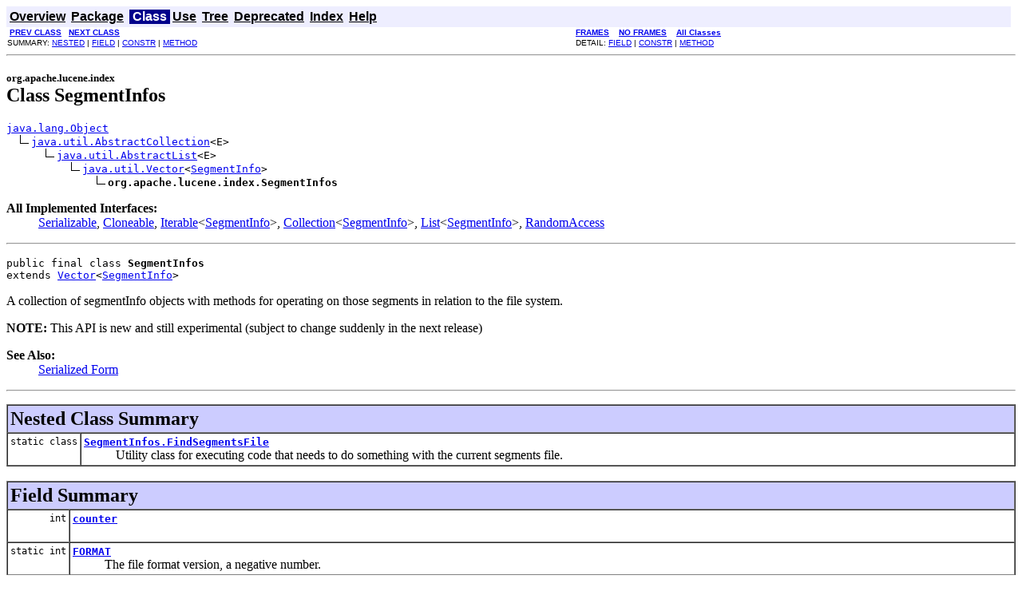

--- FILE ---
content_type: text/html
request_url: https://lucene.apache.org/core/3_0_3/api/core/org/apache/lucene/index/SegmentInfos.html
body_size: 7259
content:
<!DOCTYPE HTML PUBLIC "-//W3C//DTD HTML 4.01 Transitional//EN" "http://www.w3.org/TR/html4/loose.dtd">
<!--NewPage-->
<HTML>
<HEAD>
<!-- Generated by javadoc (build 1.5.0_22) on Sun Nov 28 19:10:40 MET 2010 -->
<META http-equiv="Content-Type" content="text/html; charset=utf-8">
<TITLE>
SegmentInfos (Lucene 3.0.3 API)
</TITLE>

<META NAME="keywords" CONTENT="org.apache.lucene.index.SegmentInfos class">

<LINK REL ="stylesheet" TYPE="text/css" HREF="../../../../stylesheet.css" TITLE="Style">

<SCRIPT type="text/javascript">
function windowTitle()
{
    parent.document.title="SegmentInfos (Lucene 3.0.3 API)";
}
</SCRIPT>
<NOSCRIPT>
</NOSCRIPT>

</HEAD>

<BODY BGCOLOR="white" onload="windowTitle();">


<!-- ========= START OF TOP NAVBAR ======= -->
<A NAME="navbar_top"><!-- --></A>
<A HREF="#skip-navbar_top" title="Skip navigation links"></A>
<TABLE BORDER="0" WIDTH="100%" CELLPADDING="1" CELLSPACING="0" SUMMARY="">
<TR>
<TD COLSPAN=2 BGCOLOR="#EEEEFF" CLASS="NavBarCell1">
<A NAME="navbar_top_firstrow"><!-- --></A>
<TABLE BORDER="0" CELLPADDING="0" CELLSPACING="3" SUMMARY="">
  <TR ALIGN="center" VALIGN="top">
  <TD BGCOLOR="#EEEEFF" CLASS="NavBarCell1">    <A HREF="../../../../overview-summary.html"><FONT CLASS="NavBarFont1"><B>Overview</B></FONT></A>&nbsp;</TD>
  <TD BGCOLOR="#EEEEFF" CLASS="NavBarCell1">    <A HREF="package-summary.html"><FONT CLASS="NavBarFont1"><B>Package</B></FONT></A>&nbsp;</TD>
  <TD BGCOLOR="#FFFFFF" CLASS="NavBarCell1Rev"> &nbsp;<FONT CLASS="NavBarFont1Rev"><B>Class</B></FONT>&nbsp;</TD>
  <TD BGCOLOR="#EEEEFF" CLASS="NavBarCell1">    <A HREF="class-use/SegmentInfos.html"><FONT CLASS="NavBarFont1"><B>Use</B></FONT></A>&nbsp;</TD>
  <TD BGCOLOR="#EEEEFF" CLASS="NavBarCell1">    <A HREF="package-tree.html"><FONT CLASS="NavBarFont1"><B>Tree</B></FONT></A>&nbsp;</TD>
  <TD BGCOLOR="#EEEEFF" CLASS="NavBarCell1">    <A HREF="../../../../deprecated-list.html"><FONT CLASS="NavBarFont1"><B>Deprecated</B></FONT></A>&nbsp;</TD>
  <TD BGCOLOR="#EEEEFF" CLASS="NavBarCell1">    <A HREF="../../../../index-all.html"><FONT CLASS="NavBarFont1"><B>Index</B></FONT></A>&nbsp;</TD>
  <TD BGCOLOR="#EEEEFF" CLASS="NavBarCell1">    <A HREF="../../../../help-doc.html"><FONT CLASS="NavBarFont1"><B>Help</B></FONT></A>&nbsp;</TD>
  </TR>
</TABLE>
</TD>
<TD ALIGN="right" VALIGN="top" ROWSPAN=3><EM>
</EM>
</TD>
</TR>

<TR>
<TD BGCOLOR="white" CLASS="NavBarCell2"><FONT SIZE="-2">
&nbsp;<A HREF="../../../../org/apache/lucene/index/SegmentInfo.html" title="class in org.apache.lucene.index"><B>PREV CLASS</B></A>&nbsp;
&nbsp;<A HREF="../../../../org/apache/lucene/index/SegmentInfos.FindSegmentsFile.html" title="class in org.apache.lucene.index"><B>NEXT CLASS</B></A></FONT></TD>
<TD BGCOLOR="white" CLASS="NavBarCell2"><FONT SIZE="-2">
  <A HREF="../../../../index.html?org/apache/lucene/index/SegmentInfos.html" target="_top"><B>FRAMES</B></A>  &nbsp;
&nbsp;<A HREF="SegmentInfos.html" target="_top"><B>NO FRAMES</B></A>  &nbsp;
&nbsp;<SCRIPT type="text/javascript">
  <!--
  if(window==top) {
    document.writeln('<A HREF="../../../../allclasses-noframe.html"><B>All Classes</B></A>');
  }
  //-->
</SCRIPT>
<NOSCRIPT>
  <A HREF="../../../../allclasses-noframe.html"><B>All Classes</B></A>
</NOSCRIPT>


</FONT></TD>
</TR>
<TR>
<TD VALIGN="top" CLASS="NavBarCell3"><FONT SIZE="-2">
  SUMMARY:&nbsp;<A HREF="#nested_class_summary">NESTED</A>&nbsp;|&nbsp;<A HREF="#field_summary">FIELD</A>&nbsp;|&nbsp;<A HREF="#constructor_summary">CONSTR</A>&nbsp;|&nbsp;<A HREF="#method_summary">METHOD</A></FONT></TD>
<TD VALIGN="top" CLASS="NavBarCell3"><FONT SIZE="-2">
DETAIL:&nbsp;<A HREF="#field_detail">FIELD</A>&nbsp;|&nbsp;<A HREF="#constructor_detail">CONSTR</A>&nbsp;|&nbsp;<A HREF="#method_detail">METHOD</A></FONT></TD>
</TR>
</TABLE>
<A NAME="skip-navbar_top"></A>
<!-- ========= END OF TOP NAVBAR ========= -->

<HR>
<!-- ======== START OF CLASS DATA ======== -->
<H2>
<FONT SIZE="-1">
org.apache.lucene.index</FONT>
<BR>
Class SegmentInfos</H2>
<PRE>
<A HREF="http://java.sun.com/j2se/1.5/docs/api/java/lang/Object.html" title="class or interface in java.lang">java.lang.Object</A>
  <IMG SRC="../../../../resources/inherit.gif" ALT="extended by "><A HREF="http://java.sun.com/j2se/1.5/docs/api/java/util/AbstractCollection.html" title="class or interface in java.util">java.util.AbstractCollection</A>&lt;E&gt;
      <IMG SRC="../../../../resources/inherit.gif" ALT="extended by "><A HREF="http://java.sun.com/j2se/1.5/docs/api/java/util/AbstractList.html" title="class or interface in java.util">java.util.AbstractList</A>&lt;E&gt;
          <IMG SRC="../../../../resources/inherit.gif" ALT="extended by "><A HREF="http://java.sun.com/j2se/1.5/docs/api/java/util/Vector.html" title="class or interface in java.util">java.util.Vector</A>&lt;<A HREF="../../../../org/apache/lucene/index/SegmentInfo.html" title="class in org.apache.lucene.index">SegmentInfo</A>&gt;
              <IMG SRC="../../../../resources/inherit.gif" ALT="extended by "><B>org.apache.lucene.index.SegmentInfos</B>
</PRE>
<DL>
<DT><B>All Implemented Interfaces:</B> <DD><A HREF="http://java.sun.com/j2se/1.5/docs/api/java/io/Serializable.html" title="class or interface in java.io">Serializable</A>, <A HREF="http://java.sun.com/j2se/1.5/docs/api/java/lang/Cloneable.html" title="class or interface in java.lang">Cloneable</A>, <A HREF="http://java.sun.com/j2se/1.5/docs/api/java/lang/Iterable.html" title="class or interface in java.lang">Iterable</A>&lt;<A HREF="../../../../org/apache/lucene/index/SegmentInfo.html" title="class in org.apache.lucene.index">SegmentInfo</A>&gt;, <A HREF="http://java.sun.com/j2se/1.5/docs/api/java/util/Collection.html" title="class or interface in java.util">Collection</A>&lt;<A HREF="../../../../org/apache/lucene/index/SegmentInfo.html" title="class in org.apache.lucene.index">SegmentInfo</A>&gt;, <A HREF="http://java.sun.com/j2se/1.5/docs/api/java/util/List.html" title="class or interface in java.util">List</A>&lt;<A HREF="../../../../org/apache/lucene/index/SegmentInfo.html" title="class in org.apache.lucene.index">SegmentInfo</A>&gt;, <A HREF="http://java.sun.com/j2se/1.5/docs/api/java/util/RandomAccess.html" title="class or interface in java.util">RandomAccess</A></DD>
</DL>
<HR>
<DL>
<DT><PRE>public final class <B>SegmentInfos</B><DT>extends <A HREF="http://java.sun.com/j2se/1.5/docs/api/java/util/Vector.html" title="class or interface in java.util">Vector</A>&lt;<A HREF="../../../../org/apache/lucene/index/SegmentInfo.html" title="class in org.apache.lucene.index">SegmentInfo</A>&gt;</DL>
</PRE>

<P>
A collection of segmentInfo objects with methods for operating on
 those segments in relation to the file system.
 
 <p><b>NOTE:</b> This API is new and still experimental
 (subject to change suddenly in the next release)</p>
<P>

<P>
<DL>
<DT><B>See Also:</B><DD><A HREF="../../../../serialized-form.html#org.apache.lucene.index.SegmentInfos">Serialized Form</A></DL>
<HR>

<P>
<!-- ======== NESTED CLASS SUMMARY ======== -->

<A NAME="nested_class_summary"><!-- --></A>
<TABLE BORDER="1" WIDTH="100%" CELLPADDING="3" CELLSPACING="0" SUMMARY="">
<TR BGCOLOR="#CCCCFF" CLASS="TableHeadingColor">
<TH ALIGN="left" COLSPAN="2"><FONT SIZE="+2">
<B>Nested Class Summary</B></FONT></TH>
</TR>
<TR BGCOLOR="white" CLASS="TableRowColor">
<TD ALIGN="right" VALIGN="top" WIDTH="1%"><FONT SIZE="-1">
<CODE>static&nbsp;class</CODE></FONT></TD>
<TD><CODE><B><A HREF="../../../../org/apache/lucene/index/SegmentInfos.FindSegmentsFile.html" title="class in org.apache.lucene.index">SegmentInfos.FindSegmentsFile</A></B></CODE>

<BR>
&nbsp;&nbsp;&nbsp;&nbsp;&nbsp;&nbsp;&nbsp;&nbsp;&nbsp;&nbsp;Utility class for executing code that needs to do
 something with the current segments file.</TD>
</TR>
</TABLE>
&nbsp;<!-- =========== FIELD SUMMARY =========== -->

<A NAME="field_summary"><!-- --></A>
<TABLE BORDER="1" WIDTH="100%" CELLPADDING="3" CELLSPACING="0" SUMMARY="">
<TR BGCOLOR="#CCCCFF" CLASS="TableHeadingColor">
<TH ALIGN="left" COLSPAN="2"><FONT SIZE="+2">
<B>Field Summary</B></FONT></TH>
</TR>
<TR BGCOLOR="white" CLASS="TableRowColor">
<TD ALIGN="right" VALIGN="top" WIDTH="1%"><FONT SIZE="-1">
<CODE>&nbsp;int</CODE></FONT></TD>
<TD><CODE><B><A HREF="../../../../org/apache/lucene/index/SegmentInfos.html#counter">counter</A></B></CODE>

<BR>
&nbsp;&nbsp;&nbsp;&nbsp;&nbsp;&nbsp;&nbsp;&nbsp;&nbsp;&nbsp;&nbsp;</TD>
</TR>
<TR BGCOLOR="white" CLASS="TableRowColor">
<TD ALIGN="right" VALIGN="top" WIDTH="1%"><FONT SIZE="-1">
<CODE>static&nbsp;int</CODE></FONT></TD>
<TD><CODE><B><A HREF="../../../../org/apache/lucene/index/SegmentInfos.html#FORMAT">FORMAT</A></B></CODE>

<BR>
&nbsp;&nbsp;&nbsp;&nbsp;&nbsp;&nbsp;&nbsp;&nbsp;&nbsp;&nbsp;The file format version, a negative number.</TD>
</TR>
<TR BGCOLOR="white" CLASS="TableRowColor">
<TD ALIGN="right" VALIGN="top" WIDTH="1%"><FONT SIZE="-1">
<CODE>static&nbsp;int</CODE></FONT></TD>
<TD><CODE><B><A HREF="../../../../org/apache/lucene/index/SegmentInfos.html#FORMAT_CHECKSUM">FORMAT_CHECKSUM</A></B></CODE>

<BR>
&nbsp;&nbsp;&nbsp;&nbsp;&nbsp;&nbsp;&nbsp;&nbsp;&nbsp;&nbsp;This format adds a checksum at the end of the file to
  ensure all bytes were successfully written.</TD>
</TR>
<TR BGCOLOR="white" CLASS="TableRowColor">
<TD ALIGN="right" VALIGN="top" WIDTH="1%"><FONT SIZE="-1">
<CODE>static&nbsp;int</CODE></FONT></TD>
<TD><CODE><B><A HREF="../../../../org/apache/lucene/index/SegmentInfos.html#FORMAT_DEL_COUNT">FORMAT_DEL_COUNT</A></B></CODE>

<BR>
&nbsp;&nbsp;&nbsp;&nbsp;&nbsp;&nbsp;&nbsp;&nbsp;&nbsp;&nbsp;This format adds the deletion count for each segment.</TD>
</TR>
<TR BGCOLOR="white" CLASS="TableRowColor">
<TD ALIGN="right" VALIGN="top" WIDTH="1%"><FONT SIZE="-1">
<CODE>static&nbsp;int</CODE></FONT></TD>
<TD><CODE><B><A HREF="../../../../org/apache/lucene/index/SegmentInfos.html#FORMAT_DIAGNOSTICS">FORMAT_DIAGNOSTICS</A></B></CODE>

<BR>
&nbsp;&nbsp;&nbsp;&nbsp;&nbsp;&nbsp;&nbsp;&nbsp;&nbsp;&nbsp;This format adds optional per-segment String
  diagnostics storage, and switches userData to Map</TD>
</TR>
<TR BGCOLOR="white" CLASS="TableRowColor">
<TD ALIGN="right" VALIGN="top" WIDTH="1%"><FONT SIZE="-1">
<CODE>static&nbsp;int</CODE></FONT></TD>
<TD><CODE><B><A HREF="../../../../org/apache/lucene/index/SegmentInfos.html#FORMAT_HAS_PROX">FORMAT_HAS_PROX</A></B></CODE>

<BR>
&nbsp;&nbsp;&nbsp;&nbsp;&nbsp;&nbsp;&nbsp;&nbsp;&nbsp;&nbsp;This format adds the boolean hasProx to record if any
  fields in the segment store prox information (ie, have
  omitTermFreqAndPositions==false)</TD>
</TR>
<TR BGCOLOR="white" CLASS="TableRowColor">
<TD ALIGN="right" VALIGN="top" WIDTH="1%"><FONT SIZE="-1">
<CODE>static&nbsp;int</CODE></FONT></TD>
<TD><CODE><B><A HREF="../../../../org/apache/lucene/index/SegmentInfos.html#FORMAT_LOCKLESS">FORMAT_LOCKLESS</A></B></CODE>

<BR>
&nbsp;&nbsp;&nbsp;&nbsp;&nbsp;&nbsp;&nbsp;&nbsp;&nbsp;&nbsp;This format adds details used for lockless commits.</TD>
</TR>
<TR BGCOLOR="white" CLASS="TableRowColor">
<TD ALIGN="right" VALIGN="top" WIDTH="1%"><FONT SIZE="-1">
<CODE>static&nbsp;int</CODE></FONT></TD>
<TD><CODE><B><A HREF="../../../../org/apache/lucene/index/SegmentInfos.html#FORMAT_SHARED_DOC_STORE">FORMAT_SHARED_DOC_STORE</A></B></CODE>

<BR>
&nbsp;&nbsp;&nbsp;&nbsp;&nbsp;&nbsp;&nbsp;&nbsp;&nbsp;&nbsp;This format allows multiple segments to share a single
 vectors and stored fields file.</TD>
</TR>
<TR BGCOLOR="white" CLASS="TableRowColor">
<TD ALIGN="right" VALIGN="top" WIDTH="1%"><FONT SIZE="-1">
<CODE>static&nbsp;int</CODE></FONT></TD>
<TD><CODE><B><A HREF="../../../../org/apache/lucene/index/SegmentInfos.html#FORMAT_SINGLE_NORM_FILE">FORMAT_SINGLE_NORM_FILE</A></B></CODE>

<BR>
&nbsp;&nbsp;&nbsp;&nbsp;&nbsp;&nbsp;&nbsp;&nbsp;&nbsp;&nbsp;This format adds a "hasSingleNormFile" flag into each segment info.</TD>
</TR>
<TR BGCOLOR="white" CLASS="TableRowColor">
<TD ALIGN="right" VALIGN="top" WIDTH="1%"><FONT SIZE="-1">
<CODE>static&nbsp;int</CODE></FONT></TD>
<TD><CODE><B><A HREF="../../../../org/apache/lucene/index/SegmentInfos.html#FORMAT_USER_DATA">FORMAT_USER_DATA</A></B></CODE>

<BR>
&nbsp;&nbsp;&nbsp;&nbsp;&nbsp;&nbsp;&nbsp;&nbsp;&nbsp;&nbsp;This format adds optional commit userData (String) storage.</TD>
</TR>
</TABLE>
&nbsp;<A NAME="fields_inherited_from_class_java.util.Vector"><!-- --></A>
<TABLE BORDER="1" WIDTH="100%" CELLPADDING="3" CELLSPACING="0" SUMMARY="">
<TR BGCOLOR="#EEEEFF" CLASS="TableSubHeadingColor">
<TH ALIGN="left"><B>Fields inherited from class java.util.<A HREF="http://java.sun.com/j2se/1.5/docs/api/java/util/Vector.html" title="class or interface in java.util">Vector</A></B></TH>
</TR>
<TR BGCOLOR="white" CLASS="TableRowColor">
<TD><CODE><A HREF="http://java.sun.com/j2se/1.5/docs/api/java/util/Vector.html#capacityIncrement" title="class or interface in java.util">capacityIncrement</A>, <A HREF="http://java.sun.com/j2se/1.5/docs/api/java/util/Vector.html#elementCount" title="class or interface in java.util">elementCount</A>, <A HREF="http://java.sun.com/j2se/1.5/docs/api/java/util/Vector.html#elementData" title="class or interface in java.util">elementData</A></CODE></TD>
</TR>
</TABLE>
&nbsp;<A NAME="fields_inherited_from_class_java.util.AbstractList"><!-- --></A>
<TABLE BORDER="1" WIDTH="100%" CELLPADDING="3" CELLSPACING="0" SUMMARY="">
<TR BGCOLOR="#EEEEFF" CLASS="TableSubHeadingColor">
<TH ALIGN="left"><B>Fields inherited from class java.util.<A HREF="http://java.sun.com/j2se/1.5/docs/api/java/util/AbstractList.html" title="class or interface in java.util">AbstractList</A></B></TH>
</TR>
<TR BGCOLOR="white" CLASS="TableRowColor">
<TD><CODE><A HREF="http://java.sun.com/j2se/1.5/docs/api/java/util/AbstractList.html#modCount" title="class or interface in java.util">modCount</A></CODE></TD>
</TR>
</TABLE>
&nbsp;
<!-- ======== CONSTRUCTOR SUMMARY ======== -->

<A NAME="constructor_summary"><!-- --></A>
<TABLE BORDER="1" WIDTH="100%" CELLPADDING="3" CELLSPACING="0" SUMMARY="">
<TR BGCOLOR="#CCCCFF" CLASS="TableHeadingColor">
<TH ALIGN="left" COLSPAN="2"><FONT SIZE="+2">
<B>Constructor Summary</B></FONT></TH>
</TR>
<TR BGCOLOR="white" CLASS="TableRowColor">
<TD><CODE><B><A HREF="../../../../org/apache/lucene/index/SegmentInfos.html#SegmentInfos()">SegmentInfos</A></B>()</CODE>

<BR>
&nbsp;&nbsp;&nbsp;&nbsp;&nbsp;&nbsp;&nbsp;&nbsp;&nbsp;&nbsp;&nbsp;</TD>
</TR>
</TABLE>
&nbsp;
<!-- ========== METHOD SUMMARY =========== -->

<A NAME="method_summary"><!-- --></A>
<TABLE BORDER="1" WIDTH="100%" CELLPADDING="3" CELLSPACING="0" SUMMARY="">
<TR BGCOLOR="#CCCCFF" CLASS="TableHeadingColor">
<TH ALIGN="left" COLSPAN="2"><FONT SIZE="+2">
<B>Method Summary</B></FONT></TH>
</TR>
<TR BGCOLOR="white" CLASS="TableRowColor">
<TD ALIGN="right" VALIGN="top" WIDTH="1%"><FONT SIZE="-1">
<CODE>&nbsp;<A HREF="http://java.sun.com/j2se/1.5/docs/api/java/lang/Object.html" title="class or interface in java.lang">Object</A></CODE></FONT></TD>
<TD><CODE><B><A HREF="../../../../org/apache/lucene/index/SegmentInfos.html#clone()">clone</A></B>()</CODE>

<BR>
&nbsp;&nbsp;&nbsp;&nbsp;&nbsp;&nbsp;&nbsp;&nbsp;&nbsp;&nbsp;Returns a copy of this instance, also copying each
 SegmentInfo.</TD>
</TR>
<TR BGCOLOR="white" CLASS="TableRowColor">
<TD ALIGN="right" VALIGN="top" WIDTH="1%"><FONT SIZE="-1">
<CODE>&nbsp;<A HREF="http://java.sun.com/j2se/1.5/docs/api/java/util/Collection.html" title="class or interface in java.util">Collection</A>&lt;<A HREF="http://java.sun.com/j2se/1.5/docs/api/java/lang/String.html" title="class or interface in java.lang">String</A>&gt;</CODE></FONT></TD>
<TD><CODE><B><A HREF="../../../../org/apache/lucene/index/SegmentInfos.html#files(org.apache.lucene.store.Directory, boolean)">files</A></B>(<A HREF="../../../../org/apache/lucene/store/Directory.html" title="class in org.apache.lucene.store">Directory</A>&nbsp;dir,
      boolean&nbsp;includeSegmentsFile)</CODE>

<BR>
&nbsp;&nbsp;&nbsp;&nbsp;&nbsp;&nbsp;&nbsp;&nbsp;&nbsp;&nbsp;Returns all file names referenced by SegmentInfo
  instances matching the provided Directory (ie files
  associated with any "external" segments are skipped).</TD>
</TR>
<TR BGCOLOR="white" CLASS="TableRowColor">
<TD ALIGN="right" VALIGN="top" WIDTH="1%"><FONT SIZE="-1">
<CODE>static&nbsp;long</CODE></FONT></TD>
<TD><CODE><B><A HREF="../../../../org/apache/lucene/index/SegmentInfos.html#generationFromSegmentsFileName(java.lang.String)">generationFromSegmentsFileName</A></B>(<A HREF="http://java.sun.com/j2se/1.5/docs/api/java/lang/String.html" title="class or interface in java.lang">String</A>&nbsp;fileName)</CODE>

<BR>
&nbsp;&nbsp;&nbsp;&nbsp;&nbsp;&nbsp;&nbsp;&nbsp;&nbsp;&nbsp;Parse the generation off the segments file name and
 return it.</TD>
</TR>
<TR BGCOLOR="white" CLASS="TableRowColor">
<TD ALIGN="right" VALIGN="top" WIDTH="1%"><FONT SIZE="-1">
<CODE>&nbsp;<A HREF="http://java.sun.com/j2se/1.5/docs/api/java/lang/String.html" title="class or interface in java.lang">String</A></CODE></FONT></TD>
<TD><CODE><B><A HREF="../../../../org/apache/lucene/index/SegmentInfos.html#getCurrentSegmentFileName()">getCurrentSegmentFileName</A></B>()</CODE>

<BR>
&nbsp;&nbsp;&nbsp;&nbsp;&nbsp;&nbsp;&nbsp;&nbsp;&nbsp;&nbsp;Get the segments_N filename in use by this segment infos.</TD>
</TR>
<TR BGCOLOR="white" CLASS="TableRowColor">
<TD ALIGN="right" VALIGN="top" WIDTH="1%"><FONT SIZE="-1">
<CODE>static&nbsp;<A HREF="http://java.sun.com/j2se/1.5/docs/api/java/lang/String.html" title="class or interface in java.lang">String</A></CODE></FONT></TD>
<TD><CODE><B><A HREF="../../../../org/apache/lucene/index/SegmentInfos.html#getCurrentSegmentFileName(org.apache.lucene.store.Directory)">getCurrentSegmentFileName</A></B>(<A HREF="../../../../org/apache/lucene/store/Directory.html" title="class in org.apache.lucene.store">Directory</A>&nbsp;directory)</CODE>

<BR>
&nbsp;&nbsp;&nbsp;&nbsp;&nbsp;&nbsp;&nbsp;&nbsp;&nbsp;&nbsp;Get the filename of the current segments_N file
 in the directory.</TD>
</TR>
<TR BGCOLOR="white" CLASS="TableRowColor">
<TD ALIGN="right" VALIGN="top" WIDTH="1%"><FONT SIZE="-1">
<CODE>static&nbsp;<A HREF="http://java.sun.com/j2se/1.5/docs/api/java/lang/String.html" title="class or interface in java.lang">String</A></CODE></FONT></TD>
<TD><CODE><B><A HREF="../../../../org/apache/lucene/index/SegmentInfos.html#getCurrentSegmentFileName(java.lang.String[])">getCurrentSegmentFileName</A></B>(<A HREF="http://java.sun.com/j2se/1.5/docs/api/java/lang/String.html" title="class or interface in java.lang">String</A>[]&nbsp;files)</CODE>

<BR>
&nbsp;&nbsp;&nbsp;&nbsp;&nbsp;&nbsp;&nbsp;&nbsp;&nbsp;&nbsp;Get the filename of the current segments_N file
 from a list of files.</TD>
</TR>
<TR BGCOLOR="white" CLASS="TableRowColor">
<TD ALIGN="right" VALIGN="top" WIDTH="1%"><FONT SIZE="-1">
<CODE>static&nbsp;long</CODE></FONT></TD>
<TD><CODE><B><A HREF="../../../../org/apache/lucene/index/SegmentInfos.html#getCurrentSegmentGeneration(org.apache.lucene.store.Directory)">getCurrentSegmentGeneration</A></B>(<A HREF="../../../../org/apache/lucene/store/Directory.html" title="class in org.apache.lucene.store">Directory</A>&nbsp;directory)</CODE>

<BR>
&nbsp;&nbsp;&nbsp;&nbsp;&nbsp;&nbsp;&nbsp;&nbsp;&nbsp;&nbsp;Get the generation (N) of the current segments_N file
 in the directory.</TD>
</TR>
<TR BGCOLOR="white" CLASS="TableRowColor">
<TD ALIGN="right" VALIGN="top" WIDTH="1%"><FONT SIZE="-1">
<CODE>static&nbsp;long</CODE></FONT></TD>
<TD><CODE><B><A HREF="../../../../org/apache/lucene/index/SegmentInfos.html#getCurrentSegmentGeneration(java.lang.String[])">getCurrentSegmentGeneration</A></B>(<A HREF="http://java.sun.com/j2se/1.5/docs/api/java/lang/String.html" title="class or interface in java.lang">String</A>[]&nbsp;files)</CODE>

<BR>
&nbsp;&nbsp;&nbsp;&nbsp;&nbsp;&nbsp;&nbsp;&nbsp;&nbsp;&nbsp;Get the generation (N) of the current segments_N file
 from a list of files.</TD>
</TR>
<TR BGCOLOR="white" CLASS="TableRowColor">
<TD ALIGN="right" VALIGN="top" WIDTH="1%"><FONT SIZE="-1">
<CODE>static&nbsp;int</CODE></FONT></TD>
<TD><CODE><B><A HREF="../../../../org/apache/lucene/index/SegmentInfos.html#getDefaultGenFileRetryCount()">getDefaultGenFileRetryCount</A></B>()</CODE>

<BR>
&nbsp;&nbsp;&nbsp;&nbsp;&nbsp;&nbsp;&nbsp;&nbsp;&nbsp;&nbsp;&nbsp;</TD>
</TR>
<TR BGCOLOR="white" CLASS="TableRowColor">
<TD ALIGN="right" VALIGN="top" WIDTH="1%"><FONT SIZE="-1">
<CODE>static&nbsp;int</CODE></FONT></TD>
<TD><CODE><B><A HREF="../../../../org/apache/lucene/index/SegmentInfos.html#getDefaultGenFileRetryPauseMsec()">getDefaultGenFileRetryPauseMsec</A></B>()</CODE>

<BR>
&nbsp;&nbsp;&nbsp;&nbsp;&nbsp;&nbsp;&nbsp;&nbsp;&nbsp;&nbsp;&nbsp;</TD>
</TR>
<TR BGCOLOR="white" CLASS="TableRowColor">
<TD ALIGN="right" VALIGN="top" WIDTH="1%"><FONT SIZE="-1">
<CODE>static&nbsp;int</CODE></FONT></TD>
<TD><CODE><B><A HREF="../../../../org/apache/lucene/index/SegmentInfos.html#getDefaultGenLookahedCount()">getDefaultGenLookahedCount</A></B>()</CODE>

<BR>
&nbsp;&nbsp;&nbsp;&nbsp;&nbsp;&nbsp;&nbsp;&nbsp;&nbsp;&nbsp;&nbsp;</TD>
</TR>
<TR BGCOLOR="white" CLASS="TableRowColor">
<TD ALIGN="right" VALIGN="top" WIDTH="1%"><FONT SIZE="-1">
<CODE>&nbsp;long</CODE></FONT></TD>
<TD><CODE><B><A HREF="../../../../org/apache/lucene/index/SegmentInfos.html#getGeneration()">getGeneration</A></B>()</CODE>

<BR>
&nbsp;&nbsp;&nbsp;&nbsp;&nbsp;&nbsp;&nbsp;&nbsp;&nbsp;&nbsp;&nbsp;</TD>
</TR>
<TR BGCOLOR="white" CLASS="TableRowColor">
<TD ALIGN="right" VALIGN="top" WIDTH="1%"><FONT SIZE="-1">
<CODE>static&nbsp;<A HREF="http://java.sun.com/j2se/1.5/docs/api/java/io/PrintStream.html" title="class or interface in java.io">PrintStream</A></CODE></FONT></TD>
<TD><CODE><B><A HREF="../../../../org/apache/lucene/index/SegmentInfos.html#getInfoStream()">getInfoStream</A></B>()</CODE>

<BR>
&nbsp;&nbsp;&nbsp;&nbsp;&nbsp;&nbsp;&nbsp;&nbsp;&nbsp;&nbsp;&nbsp;</TD>
</TR>
<TR BGCOLOR="white" CLASS="TableRowColor">
<TD ALIGN="right" VALIGN="top" WIDTH="1%"><FONT SIZE="-1">
<CODE>&nbsp;long</CODE></FONT></TD>
<TD><CODE><B><A HREF="../../../../org/apache/lucene/index/SegmentInfos.html#getLastGeneration()">getLastGeneration</A></B>()</CODE>

<BR>
&nbsp;&nbsp;&nbsp;&nbsp;&nbsp;&nbsp;&nbsp;&nbsp;&nbsp;&nbsp;&nbsp;</TD>
</TR>
<TR BGCOLOR="white" CLASS="TableRowColor">
<TD ALIGN="right" VALIGN="top" WIDTH="1%"><FONT SIZE="-1">
<CODE>&nbsp;<A HREF="http://java.sun.com/j2se/1.5/docs/api/java/lang/String.html" title="class or interface in java.lang">String</A></CODE></FONT></TD>
<TD><CODE><B><A HREF="../../../../org/apache/lucene/index/SegmentInfos.html#getNextSegmentFileName()">getNextSegmentFileName</A></B>()</CODE>

<BR>
&nbsp;&nbsp;&nbsp;&nbsp;&nbsp;&nbsp;&nbsp;&nbsp;&nbsp;&nbsp;Get the next segments_N filename that will be written.</TD>
</TR>
<TR BGCOLOR="white" CLASS="TableRowColor">
<TD ALIGN="right" VALIGN="top" WIDTH="1%"><FONT SIZE="-1">
<CODE>&nbsp;<A HREF="http://java.sun.com/j2se/1.5/docs/api/java/util/Map.html" title="class or interface in java.util">Map</A>&lt;<A HREF="http://java.sun.com/j2se/1.5/docs/api/java/lang/String.html" title="class or interface in java.lang">String</A>,<A HREF="http://java.sun.com/j2se/1.5/docs/api/java/lang/String.html" title="class or interface in java.lang">String</A>&gt;</CODE></FONT></TD>
<TD><CODE><B><A HREF="../../../../org/apache/lucene/index/SegmentInfos.html#getUserData()">getUserData</A></B>()</CODE>

<BR>
&nbsp;&nbsp;&nbsp;&nbsp;&nbsp;&nbsp;&nbsp;&nbsp;&nbsp;&nbsp;&nbsp;</TD>
</TR>
<TR BGCOLOR="white" CLASS="TableRowColor">
<TD ALIGN="right" VALIGN="top" WIDTH="1%"><FONT SIZE="-1">
<CODE>&nbsp;long</CODE></FONT></TD>
<TD><CODE><B><A HREF="../../../../org/apache/lucene/index/SegmentInfos.html#getVersion()">getVersion</A></B>()</CODE>

<BR>
&nbsp;&nbsp;&nbsp;&nbsp;&nbsp;&nbsp;&nbsp;&nbsp;&nbsp;&nbsp;version number when this SegmentInfos was generated.</TD>
</TR>
<TR BGCOLOR="white" CLASS="TableRowColor">
<TD ALIGN="right" VALIGN="top" WIDTH="1%"><FONT SIZE="-1">
<CODE>&nbsp;boolean</CODE></FONT></TD>
<TD><CODE><B><A HREF="../../../../org/apache/lucene/index/SegmentInfos.html#hasExternalSegments(org.apache.lucene.store.Directory)">hasExternalSegments</A></B>(<A HREF="../../../../org/apache/lucene/store/Directory.html" title="class in org.apache.lucene.store">Directory</A>&nbsp;dir)</CODE>

<BR>
&nbsp;&nbsp;&nbsp;&nbsp;&nbsp;&nbsp;&nbsp;&nbsp;&nbsp;&nbsp;&nbsp;</TD>
</TR>
<TR BGCOLOR="white" CLASS="TableRowColor">
<TD ALIGN="right" VALIGN="top" WIDTH="1%"><FONT SIZE="-1">
<CODE>&nbsp;<A HREF="../../../../org/apache/lucene/index/SegmentInfo.html" title="class in org.apache.lucene.index">SegmentInfo</A></CODE></FONT></TD>
<TD><CODE><B><A HREF="../../../../org/apache/lucene/index/SegmentInfos.html#info(int)">info</A></B>(int&nbsp;i)</CODE>

<BR>
&nbsp;&nbsp;&nbsp;&nbsp;&nbsp;&nbsp;&nbsp;&nbsp;&nbsp;&nbsp;&nbsp;</TD>
</TR>
<TR BGCOLOR="white" CLASS="TableRowColor">
<TD ALIGN="right" VALIGN="top" WIDTH="1%"><FONT SIZE="-1">
<CODE>&nbsp;<A HREF="../../../../org/apache/lucene/index/SegmentInfos.html" title="class in org.apache.lucene.index">SegmentInfos</A></CODE></FONT></TD>
<TD><CODE><B><A HREF="../../../../org/apache/lucene/index/SegmentInfos.html#range(int, int)">range</A></B>(int&nbsp;first,
      int&nbsp;last)</CODE>

<BR>
&nbsp;&nbsp;&nbsp;&nbsp;&nbsp;&nbsp;&nbsp;&nbsp;&nbsp;&nbsp;Returns a new SegmentInfos containing the SegmentInfo
 instances in the specified range first (inclusive) to
 last (exclusive), so total number of segments returned
 is last-first.</TD>
</TR>
<TR BGCOLOR="white" CLASS="TableRowColor">
<TD ALIGN="right" VALIGN="top" WIDTH="1%"><FONT SIZE="-1">
<CODE>&nbsp;void</CODE></FONT></TD>
<TD><CODE><B><A HREF="../../../../org/apache/lucene/index/SegmentInfos.html#read(org.apache.lucene.store.Directory)">read</A></B>(<A HREF="../../../../org/apache/lucene/store/Directory.html" title="class in org.apache.lucene.store">Directory</A>&nbsp;directory)</CODE>

<BR>
&nbsp;&nbsp;&nbsp;&nbsp;&nbsp;&nbsp;&nbsp;&nbsp;&nbsp;&nbsp;This version of read uses the retry logic (for lock-less
 commits) to find the right segments file to load.</TD>
</TR>
<TR BGCOLOR="white" CLASS="TableRowColor">
<TD ALIGN="right" VALIGN="top" WIDTH="1%"><FONT SIZE="-1">
<CODE>&nbsp;void</CODE></FONT></TD>
<TD><CODE><B><A HREF="../../../../org/apache/lucene/index/SegmentInfos.html#read(org.apache.lucene.store.Directory, java.lang.String)">read</A></B>(<A HREF="../../../../org/apache/lucene/store/Directory.html" title="class in org.apache.lucene.store">Directory</A>&nbsp;directory,
     <A HREF="http://java.sun.com/j2se/1.5/docs/api/java/lang/String.html" title="class or interface in java.lang">String</A>&nbsp;segmentFileName)</CODE>

<BR>
&nbsp;&nbsp;&nbsp;&nbsp;&nbsp;&nbsp;&nbsp;&nbsp;&nbsp;&nbsp;Read a particular segmentFileName.</TD>
</TR>
<TR BGCOLOR="white" CLASS="TableRowColor">
<TD ALIGN="right" VALIGN="top" WIDTH="1%"><FONT SIZE="-1">
<CODE>static&nbsp;<A HREF="http://java.sun.com/j2se/1.5/docs/api/java/util/Map.html" title="class or interface in java.util">Map</A>&lt;<A HREF="http://java.sun.com/j2se/1.5/docs/api/java/lang/String.html" title="class or interface in java.lang">String</A>,<A HREF="http://java.sun.com/j2se/1.5/docs/api/java/lang/String.html" title="class or interface in java.lang">String</A>&gt;</CODE></FONT></TD>
<TD><CODE><B><A HREF="../../../../org/apache/lucene/index/SegmentInfos.html#readCurrentUserData(org.apache.lucene.store.Directory)">readCurrentUserData</A></B>(<A HREF="../../../../org/apache/lucene/store/Directory.html" title="class in org.apache.lucene.store">Directory</A>&nbsp;directory)</CODE>

<BR>
&nbsp;&nbsp;&nbsp;&nbsp;&nbsp;&nbsp;&nbsp;&nbsp;&nbsp;&nbsp;Returns userData from latest segments file</TD>
</TR>
<TR BGCOLOR="white" CLASS="TableRowColor">
<TD ALIGN="right" VALIGN="top" WIDTH="1%"><FONT SIZE="-1">
<CODE>static&nbsp;long</CODE></FONT></TD>
<TD><CODE><B><A HREF="../../../../org/apache/lucene/index/SegmentInfos.html#readCurrentVersion(org.apache.lucene.store.Directory)">readCurrentVersion</A></B>(<A HREF="../../../../org/apache/lucene/store/Directory.html" title="class in org.apache.lucene.store">Directory</A>&nbsp;directory)</CODE>

<BR>
&nbsp;&nbsp;&nbsp;&nbsp;&nbsp;&nbsp;&nbsp;&nbsp;&nbsp;&nbsp;Current version number from segments file.</TD>
</TR>
<TR BGCOLOR="white" CLASS="TableRowColor">
<TD ALIGN="right" VALIGN="top" WIDTH="1%"><FONT SIZE="-1">
<CODE>&nbsp;<A HREF="http://java.sun.com/j2se/1.5/docs/api/java/lang/String.html" title="class or interface in java.lang">String</A></CODE></FONT></TD>
<TD><CODE><B><A HREF="../../../../org/apache/lucene/index/SegmentInfos.html#segString(org.apache.lucene.store.Directory)">segString</A></B>(<A HREF="../../../../org/apache/lucene/store/Directory.html" title="class in org.apache.lucene.store">Directory</A>&nbsp;directory)</CODE>

<BR>
&nbsp;&nbsp;&nbsp;&nbsp;&nbsp;&nbsp;&nbsp;&nbsp;&nbsp;&nbsp;&nbsp;</TD>
</TR>
<TR BGCOLOR="white" CLASS="TableRowColor">
<TD ALIGN="right" VALIGN="top" WIDTH="1%"><FONT SIZE="-1">
<CODE>static&nbsp;void</CODE></FONT></TD>
<TD><CODE><B><A HREF="../../../../org/apache/lucene/index/SegmentInfos.html#setDefaultGenFileRetryCount(int)">setDefaultGenFileRetryCount</A></B>(int&nbsp;count)</CODE>

<BR>
&nbsp;&nbsp;&nbsp;&nbsp;&nbsp;&nbsp;&nbsp;&nbsp;&nbsp;&nbsp;Advanced: set how many times to try loading the
 segments.gen file contents to determine current segment
 generation.</TD>
</TR>
<TR BGCOLOR="white" CLASS="TableRowColor">
<TD ALIGN="right" VALIGN="top" WIDTH="1%"><FONT SIZE="-1">
<CODE>static&nbsp;void</CODE></FONT></TD>
<TD><CODE><B><A HREF="../../../../org/apache/lucene/index/SegmentInfos.html#setDefaultGenFileRetryPauseMsec(int)">setDefaultGenFileRetryPauseMsec</A></B>(int&nbsp;msec)</CODE>

<BR>
&nbsp;&nbsp;&nbsp;&nbsp;&nbsp;&nbsp;&nbsp;&nbsp;&nbsp;&nbsp;Advanced: set how many milliseconds to pause in between
 attempts to load the segments.gen file.</TD>
</TR>
<TR BGCOLOR="white" CLASS="TableRowColor">
<TD ALIGN="right" VALIGN="top" WIDTH="1%"><FONT SIZE="-1">
<CODE>static&nbsp;void</CODE></FONT></TD>
<TD><CODE><B><A HREF="../../../../org/apache/lucene/index/SegmentInfos.html#setDefaultGenLookaheadCount(int)">setDefaultGenLookaheadCount</A></B>(int&nbsp;count)</CODE>

<BR>
&nbsp;&nbsp;&nbsp;&nbsp;&nbsp;&nbsp;&nbsp;&nbsp;&nbsp;&nbsp;Advanced: set how many times to try incrementing the
 gen when loading the segments file.</TD>
</TR>
<TR BGCOLOR="white" CLASS="TableRowColor">
<TD ALIGN="right" VALIGN="top" WIDTH="1%"><FONT SIZE="-1">
<CODE>static&nbsp;void</CODE></FONT></TD>
<TD><CODE><B><A HREF="../../../../org/apache/lucene/index/SegmentInfos.html#setInfoStream(java.io.PrintStream)">setInfoStream</A></B>(<A HREF="http://java.sun.com/j2se/1.5/docs/api/java/io/PrintStream.html" title="class or interface in java.io">PrintStream</A>&nbsp;infoStream)</CODE>

<BR>
&nbsp;&nbsp;&nbsp;&nbsp;&nbsp;&nbsp;&nbsp;&nbsp;&nbsp;&nbsp;If non-null, information about retries when loading
 the segments file will be printed to this.</TD>
</TR>
</TABLE>
&nbsp;<A NAME="methods_inherited_from_class_java.util.Vector"><!-- --></A>
<TABLE BORDER="1" WIDTH="100%" CELLPADDING="3" CELLSPACING="0" SUMMARY="">
<TR BGCOLOR="#EEEEFF" CLASS="TableSubHeadingColor">
<TH ALIGN="left"><B>Methods inherited from class java.util.<A HREF="http://java.sun.com/j2se/1.5/docs/api/java/util/Vector.html" title="class or interface in java.util">Vector</A></B></TH>
</TR>
<TR BGCOLOR="white" CLASS="TableRowColor">
<TD><CODE><A HREF="http://java.sun.com/j2se/1.5/docs/api/java/util/Vector.html#add(E)" title="class or interface in java.util">add</A>, <A HREF="http://java.sun.com/j2se/1.5/docs/api/java/util/Vector.html#add(int, E)" title="class or interface in java.util">add</A>, <A HREF="http://java.sun.com/j2se/1.5/docs/api/java/util/Vector.html#addAll(java.util.Collection)" title="class or interface in java.util">addAll</A>, <A HREF="http://java.sun.com/j2se/1.5/docs/api/java/util/Vector.html#addAll(int, java.util.Collection)" title="class or interface in java.util">addAll</A>, <A HREF="http://java.sun.com/j2se/1.5/docs/api/java/util/Vector.html#addElement(E)" title="class or interface in java.util">addElement</A>, <A HREF="http://java.sun.com/j2se/1.5/docs/api/java/util/Vector.html#capacity()" title="class or interface in java.util">capacity</A>, <A HREF="http://java.sun.com/j2se/1.5/docs/api/java/util/Vector.html#clear()" title="class or interface in java.util">clear</A>, <A HREF="http://java.sun.com/j2se/1.5/docs/api/java/util/Vector.html#contains(java.lang.Object)" title="class or interface in java.util">contains</A>, <A HREF="http://java.sun.com/j2se/1.5/docs/api/java/util/Vector.html#containsAll(java.util.Collection)" title="class or interface in java.util">containsAll</A>, <A HREF="http://java.sun.com/j2se/1.5/docs/api/java/util/Vector.html#copyInto(java.lang.Object[])" title="class or interface in java.util">copyInto</A>, <A HREF="http://java.sun.com/j2se/1.5/docs/api/java/util/Vector.html#elementAt(int)" title="class or interface in java.util">elementAt</A>, <A HREF="http://java.sun.com/j2se/1.5/docs/api/java/util/Vector.html#elements()" title="class or interface in java.util">elements</A>, <A HREF="http://java.sun.com/j2se/1.5/docs/api/java/util/Vector.html#ensureCapacity(int)" title="class or interface in java.util">ensureCapacity</A>, <A HREF="http://java.sun.com/j2se/1.5/docs/api/java/util/Vector.html#equals(java.lang.Object)" title="class or interface in java.util">equals</A>, <A HREF="http://java.sun.com/j2se/1.5/docs/api/java/util/Vector.html#firstElement()" title="class or interface in java.util">firstElement</A>, <A HREF="http://java.sun.com/j2se/1.5/docs/api/java/util/Vector.html#get(int)" title="class or interface in java.util">get</A>, <A HREF="http://java.sun.com/j2se/1.5/docs/api/java/util/Vector.html#hashCode()" title="class or interface in java.util">hashCode</A>, <A HREF="http://java.sun.com/j2se/1.5/docs/api/java/util/Vector.html#indexOf(java.lang.Object)" title="class or interface in java.util">indexOf</A>, <A HREF="http://java.sun.com/j2se/1.5/docs/api/java/util/Vector.html#indexOf(java.lang.Object, int)" title="class or interface in java.util">indexOf</A>, <A HREF="http://java.sun.com/j2se/1.5/docs/api/java/util/Vector.html#insertElementAt(E, int)" title="class or interface in java.util">insertElementAt</A>, <A HREF="http://java.sun.com/j2se/1.5/docs/api/java/util/Vector.html#isEmpty()" title="class or interface in java.util">isEmpty</A>, <A HREF="http://java.sun.com/j2se/1.5/docs/api/java/util/Vector.html#lastElement()" title="class or interface in java.util">lastElement</A>, <A HREF="http://java.sun.com/j2se/1.5/docs/api/java/util/Vector.html#lastIndexOf(java.lang.Object)" title="class or interface in java.util">lastIndexOf</A>, <A HREF="http://java.sun.com/j2se/1.5/docs/api/java/util/Vector.html#lastIndexOf(java.lang.Object, int)" title="class or interface in java.util">lastIndexOf</A>, <A HREF="http://java.sun.com/j2se/1.5/docs/api/java/util/Vector.html#remove(int)" title="class or interface in java.util">remove</A>, <A HREF="http://java.sun.com/j2se/1.5/docs/api/java/util/Vector.html#remove(java.lang.Object)" title="class or interface in java.util">remove</A>, <A HREF="http://java.sun.com/j2se/1.5/docs/api/java/util/Vector.html#removeAll(java.util.Collection)" title="class or interface in java.util">removeAll</A>, <A HREF="http://java.sun.com/j2se/1.5/docs/api/java/util/Vector.html#removeAllElements()" title="class or interface in java.util">removeAllElements</A>, <A HREF="http://java.sun.com/j2se/1.5/docs/api/java/util/Vector.html#removeElement(java.lang.Object)" title="class or interface in java.util">removeElement</A>, <A HREF="http://java.sun.com/j2se/1.5/docs/api/java/util/Vector.html#removeElementAt(int)" title="class or interface in java.util">removeElementAt</A>, <A HREF="http://java.sun.com/j2se/1.5/docs/api/java/util/Vector.html#removeRange(int, int)" title="class or interface in java.util">removeRange</A>, <A HREF="http://java.sun.com/j2se/1.5/docs/api/java/util/Vector.html#retainAll(java.util.Collection)" title="class or interface in java.util">retainAll</A>, <A HREF="http://java.sun.com/j2se/1.5/docs/api/java/util/Vector.html#set(int, E)" title="class or interface in java.util">set</A>, <A HREF="http://java.sun.com/j2se/1.5/docs/api/java/util/Vector.html#setElementAt(E, int)" title="class or interface in java.util">setElementAt</A>, <A HREF="http://java.sun.com/j2se/1.5/docs/api/java/util/Vector.html#setSize(int)" title="class or interface in java.util">setSize</A>, <A HREF="http://java.sun.com/j2se/1.5/docs/api/java/util/Vector.html#size()" title="class or interface in java.util">size</A>, <A HREF="http://java.sun.com/j2se/1.5/docs/api/java/util/Vector.html#subList(int, int)" title="class or interface in java.util">subList</A>, <A HREF="http://java.sun.com/j2se/1.5/docs/api/java/util/Vector.html#toArray()" title="class or interface in java.util">toArray</A>, <A HREF="http://java.sun.com/j2se/1.5/docs/api/java/util/Vector.html#toArray(T[])" title="class or interface in java.util">toArray</A>, <A HREF="http://java.sun.com/j2se/1.5/docs/api/java/util/Vector.html#toString()" title="class or interface in java.util">toString</A>, <A HREF="http://java.sun.com/j2se/1.5/docs/api/java/util/Vector.html#trimToSize()" title="class or interface in java.util">trimToSize</A></CODE></TD>
</TR>
</TABLE>
&nbsp;<A NAME="methods_inherited_from_class_java.util.AbstractList"><!-- --></A>
<TABLE BORDER="1" WIDTH="100%" CELLPADDING="3" CELLSPACING="0" SUMMARY="">
<TR BGCOLOR="#EEEEFF" CLASS="TableSubHeadingColor">
<TH ALIGN="left"><B>Methods inherited from class java.util.<A HREF="http://java.sun.com/j2se/1.5/docs/api/java/util/AbstractList.html" title="class or interface in java.util">AbstractList</A></B></TH>
</TR>
<TR BGCOLOR="white" CLASS="TableRowColor">
<TD><CODE><A HREF="http://java.sun.com/j2se/1.5/docs/api/java/util/AbstractList.html#iterator()" title="class or interface in java.util">iterator</A>, <A HREF="http://java.sun.com/j2se/1.5/docs/api/java/util/AbstractList.html#listIterator()" title="class or interface in java.util">listIterator</A>, <A HREF="http://java.sun.com/j2se/1.5/docs/api/java/util/AbstractList.html#listIterator(int)" title="class or interface in java.util">listIterator</A></CODE></TD>
</TR>
</TABLE>
&nbsp;<A NAME="methods_inherited_from_class_java.lang.Object"><!-- --></A>
<TABLE BORDER="1" WIDTH="100%" CELLPADDING="3" CELLSPACING="0" SUMMARY="">
<TR BGCOLOR="#EEEEFF" CLASS="TableSubHeadingColor">
<TH ALIGN="left"><B>Methods inherited from class java.lang.<A HREF="http://java.sun.com/j2se/1.5/docs/api/java/lang/Object.html" title="class or interface in java.lang">Object</A></B></TH>
</TR>
<TR BGCOLOR="white" CLASS="TableRowColor">
<TD><CODE><A HREF="http://java.sun.com/j2se/1.5/docs/api/java/lang/Object.html#finalize()" title="class or interface in java.lang">finalize</A>, <A HREF="http://java.sun.com/j2se/1.5/docs/api/java/lang/Object.html#getClass()" title="class or interface in java.lang">getClass</A>, <A HREF="http://java.sun.com/j2se/1.5/docs/api/java/lang/Object.html#notify()" title="class or interface in java.lang">notify</A>, <A HREF="http://java.sun.com/j2se/1.5/docs/api/java/lang/Object.html#notifyAll()" title="class or interface in java.lang">notifyAll</A>, <A HREF="http://java.sun.com/j2se/1.5/docs/api/java/lang/Object.html#wait()" title="class or interface in java.lang">wait</A>, <A HREF="http://java.sun.com/j2se/1.5/docs/api/java/lang/Object.html#wait(long)" title="class or interface in java.lang">wait</A>, <A HREF="http://java.sun.com/j2se/1.5/docs/api/java/lang/Object.html#wait(long, int)" title="class or interface in java.lang">wait</A></CODE></TD>
</TR>
</TABLE>
&nbsp;<A NAME="methods_inherited_from_class_java.util.List"><!-- --></A>
<TABLE BORDER="1" WIDTH="100%" CELLPADDING="3" CELLSPACING="0" SUMMARY="">
<TR BGCOLOR="#EEEEFF" CLASS="TableSubHeadingColor">
<TH ALIGN="left"><B>Methods inherited from interface java.util.<A HREF="http://java.sun.com/j2se/1.5/docs/api/java/util/List.html" title="class or interface in java.util">List</A></B></TH>
</TR>
<TR BGCOLOR="white" CLASS="TableRowColor">
<TD><CODE><A HREF="http://java.sun.com/j2se/1.5/docs/api/java/util/List.html#iterator()" title="class or interface in java.util">iterator</A>, <A HREF="http://java.sun.com/j2se/1.5/docs/api/java/util/List.html#listIterator()" title="class or interface in java.util">listIterator</A>, <A HREF="http://java.sun.com/j2se/1.5/docs/api/java/util/List.html#listIterator(int)" title="class or interface in java.util">listIterator</A></CODE></TD>
</TR>
</TABLE>
&nbsp;
<P>

<!-- ============ FIELD DETAIL =========== -->

<A NAME="field_detail"><!-- --></A>
<TABLE BORDER="1" WIDTH="100%" CELLPADDING="3" CELLSPACING="0" SUMMARY="">
<TR BGCOLOR="#CCCCFF" CLASS="TableHeadingColor">
<TH ALIGN="left" COLSPAN="1"><FONT SIZE="+2">
<B>Field Detail</B></FONT></TH>
</TR>
</TABLE>

<A NAME="FORMAT"><!-- --></A><H3>
FORMAT</H3>
<PRE>
public static final int <B>FORMAT</B></PRE>
<DL>
<DD>The file format version, a negative number.
<P>
<DL>
<DT><B>See Also:</B><DD><A HREF="../../../../constant-values.html#org.apache.lucene.index.SegmentInfos.FORMAT">Constant Field Values</A></DL>
</DL>
<HR>

<A NAME="FORMAT_LOCKLESS"><!-- --></A><H3>
FORMAT_LOCKLESS</H3>
<PRE>
public static final int <B>FORMAT_LOCKLESS</B></PRE>
<DL>
<DD>This format adds details used for lockless commits.  It differs
 slightly from the previous format in that file names
 are never re-used (write once).  Instead, each file is
 written to the next generation.  For example,
 segments_1, segments_2, etc.  This allows us to not use
 a commit lock.  See <a
 href="http://lucene.apache.org/java/docs/fileformats.html">file
 formats</a> for details.
<P>
<DL>
<DT><B>See Also:</B><DD><A HREF="../../../../constant-values.html#org.apache.lucene.index.SegmentInfos.FORMAT_LOCKLESS">Constant Field Values</A></DL>
</DL>
<HR>

<A NAME="FORMAT_SINGLE_NORM_FILE"><!-- --></A><H3>
FORMAT_SINGLE_NORM_FILE</H3>
<PRE>
public static final int <B>FORMAT_SINGLE_NORM_FILE</B></PRE>
<DL>
<DD>This format adds a "hasSingleNormFile" flag into each segment info.
 See <a href="http://issues.apache.org/jira/browse/LUCENE-756">LUCENE-756</a>
 for details.
<P>
<DL>
<DT><B>See Also:</B><DD><A HREF="../../../../constant-values.html#org.apache.lucene.index.SegmentInfos.FORMAT_SINGLE_NORM_FILE">Constant Field Values</A></DL>
</DL>
<HR>

<A NAME="FORMAT_SHARED_DOC_STORE"><!-- --></A><H3>
FORMAT_SHARED_DOC_STORE</H3>
<PRE>
public static final int <B>FORMAT_SHARED_DOC_STORE</B></PRE>
<DL>
<DD>This format allows multiple segments to share a single
 vectors and stored fields file.
<P>
<DL>
<DT><B>See Also:</B><DD><A HREF="../../../../constant-values.html#org.apache.lucene.index.SegmentInfos.FORMAT_SHARED_DOC_STORE">Constant Field Values</A></DL>
</DL>
<HR>

<A NAME="FORMAT_CHECKSUM"><!-- --></A><H3>
FORMAT_CHECKSUM</H3>
<PRE>
public static final int <B>FORMAT_CHECKSUM</B></PRE>
<DL>
<DD>This format adds a checksum at the end of the file to
  ensure all bytes were successfully written.
<P>
<DL>
<DT><B>See Also:</B><DD><A HREF="../../../../constant-values.html#org.apache.lucene.index.SegmentInfos.FORMAT_CHECKSUM">Constant Field Values</A></DL>
</DL>
<HR>

<A NAME="FORMAT_DEL_COUNT"><!-- --></A><H3>
FORMAT_DEL_COUNT</H3>
<PRE>
public static final int <B>FORMAT_DEL_COUNT</B></PRE>
<DL>
<DD>This format adds the deletion count for each segment.
  This way IndexWriter can efficiently report numDocs().
<P>
<DL>
<DT><B>See Also:</B><DD><A HREF="../../../../constant-values.html#org.apache.lucene.index.SegmentInfos.FORMAT_DEL_COUNT">Constant Field Values</A></DL>
</DL>
<HR>

<A NAME="FORMAT_HAS_PROX"><!-- --></A><H3>
FORMAT_HAS_PROX</H3>
<PRE>
public static final int <B>FORMAT_HAS_PROX</B></PRE>
<DL>
<DD>This format adds the boolean hasProx to record if any
  fields in the segment store prox information (ie, have
  omitTermFreqAndPositions==false)
<P>
<DL>
<DT><B>See Also:</B><DD><A HREF="../../../../constant-values.html#org.apache.lucene.index.SegmentInfos.FORMAT_HAS_PROX">Constant Field Values</A></DL>
</DL>
<HR>

<A NAME="FORMAT_USER_DATA"><!-- --></A><H3>
FORMAT_USER_DATA</H3>
<PRE>
public static final int <B>FORMAT_USER_DATA</B></PRE>
<DL>
<DD>This format adds optional commit userData (String) storage.
<P>
<DL>
<DT><B>See Also:</B><DD><A HREF="../../../../constant-values.html#org.apache.lucene.index.SegmentInfos.FORMAT_USER_DATA">Constant Field Values</A></DL>
</DL>
<HR>

<A NAME="FORMAT_DIAGNOSTICS"><!-- --></A><H3>
FORMAT_DIAGNOSTICS</H3>
<PRE>
public static final int <B>FORMAT_DIAGNOSTICS</B></PRE>
<DL>
<DD>This format adds optional per-segment String
  diagnostics storage, and switches userData to Map
<P>
<DL>
<DT><B>See Also:</B><DD><A HREF="../../../../constant-values.html#org.apache.lucene.index.SegmentInfos.FORMAT_DIAGNOSTICS">Constant Field Values</A></DL>
</DL>
<HR>

<A NAME="counter"><!-- --></A><H3>
counter</H3>
<PRE>
public int <B>counter</B></PRE>
<DL>
<DL>
</DL>
</DL>

<!-- ========= CONSTRUCTOR DETAIL ======== -->

<A NAME="constructor_detail"><!-- --></A>
<TABLE BORDER="1" WIDTH="100%" CELLPADDING="3" CELLSPACING="0" SUMMARY="">
<TR BGCOLOR="#CCCCFF" CLASS="TableHeadingColor">
<TH ALIGN="left" COLSPAN="1"><FONT SIZE="+2">
<B>Constructor Detail</B></FONT></TH>
</TR>
</TABLE>

<A NAME="SegmentInfos()"><!-- --></A><H3>
SegmentInfos</H3>
<PRE>
public <B>SegmentInfos</B>()</PRE>
<DL>
</DL>

<!-- ============ METHOD DETAIL ========== -->

<A NAME="method_detail"><!-- --></A>
<TABLE BORDER="1" WIDTH="100%" CELLPADDING="3" CELLSPACING="0" SUMMARY="">
<TR BGCOLOR="#CCCCFF" CLASS="TableHeadingColor">
<TH ALIGN="left" COLSPAN="1"><FONT SIZE="+2">
<B>Method Detail</B></FONT></TH>
</TR>
</TABLE>

<A NAME="info(int)"><!-- --></A><H3>
info</H3>
<PRE>
public final <A HREF="../../../../org/apache/lucene/index/SegmentInfo.html" title="class in org.apache.lucene.index">SegmentInfo</A> <B>info</B>(int&nbsp;i)</PRE>
<DL>
<DD><DL>
</DL>
</DD>
</DL>
<HR>

<A NAME="getCurrentSegmentGeneration(java.lang.String[])"><!-- --></A><H3>
getCurrentSegmentGeneration</H3>
<PRE>
public static long <B>getCurrentSegmentGeneration</B>(<A HREF="http://java.sun.com/j2se/1.5/docs/api/java/lang/String.html" title="class or interface in java.lang">String</A>[]&nbsp;files)</PRE>
<DL>
<DD>Get the generation (N) of the current segments_N file
 from a list of files.
<P>
<DD><DL>
<DT><B>Parameters:</B><DD><CODE>files</CODE> - -- array of file names to check</DL>
</DD>
</DL>
<HR>

<A NAME="getCurrentSegmentGeneration(org.apache.lucene.store.Directory)"><!-- --></A><H3>
getCurrentSegmentGeneration</H3>
<PRE>
public static long <B>getCurrentSegmentGeneration</B>(<A HREF="../../../../org/apache/lucene/store/Directory.html" title="class in org.apache.lucene.store">Directory</A>&nbsp;directory)
                                        throws <A HREF="http://java.sun.com/j2se/1.5/docs/api/java/io/IOException.html" title="class or interface in java.io">IOException</A></PRE>
<DL>
<DD>Get the generation (N) of the current segments_N file
 in the directory.
<P>
<DD><DL>
<DT><B>Parameters:</B><DD><CODE>directory</CODE> - -- directory to search for the latest segments_N file
<DT><B>Throws:</B>
<DD><CODE><A HREF="http://java.sun.com/j2se/1.5/docs/api/java/io/IOException.html" title="class or interface in java.io">IOException</A></CODE></DL>
</DD>
</DL>
<HR>

<A NAME="getCurrentSegmentFileName(java.lang.String[])"><!-- --></A><H3>
getCurrentSegmentFileName</H3>
<PRE>
public static <A HREF="http://java.sun.com/j2se/1.5/docs/api/java/lang/String.html" title="class or interface in java.lang">String</A> <B>getCurrentSegmentFileName</B>(<A HREF="http://java.sun.com/j2se/1.5/docs/api/java/lang/String.html" title="class or interface in java.lang">String</A>[]&nbsp;files)
                                        throws <A HREF="http://java.sun.com/j2se/1.5/docs/api/java/io/IOException.html" title="class or interface in java.io">IOException</A></PRE>
<DL>
<DD>Get the filename of the current segments_N file
 from a list of files.
<P>
<DD><DL>
<DT><B>Parameters:</B><DD><CODE>files</CODE> - -- array of file names to check
<DT><B>Throws:</B>
<DD><CODE><A HREF="http://java.sun.com/j2se/1.5/docs/api/java/io/IOException.html" title="class or interface in java.io">IOException</A></CODE></DL>
</DD>
</DL>
<HR>

<A NAME="getCurrentSegmentFileName(org.apache.lucene.store.Directory)"><!-- --></A><H3>
getCurrentSegmentFileName</H3>
<PRE>
public static <A HREF="http://java.sun.com/j2se/1.5/docs/api/java/lang/String.html" title="class or interface in java.lang">String</A> <B>getCurrentSegmentFileName</B>(<A HREF="../../../../org/apache/lucene/store/Directory.html" title="class in org.apache.lucene.store">Directory</A>&nbsp;directory)
                                        throws <A HREF="http://java.sun.com/j2se/1.5/docs/api/java/io/IOException.html" title="class or interface in java.io">IOException</A></PRE>
<DL>
<DD>Get the filename of the current segments_N file
 in the directory.
<P>
<DD><DL>
<DT><B>Parameters:</B><DD><CODE>directory</CODE> - -- directory to search for the latest segments_N file
<DT><B>Throws:</B>
<DD><CODE><A HREF="http://java.sun.com/j2se/1.5/docs/api/java/io/IOException.html" title="class or interface in java.io">IOException</A></CODE></DL>
</DD>
</DL>
<HR>

<A NAME="getCurrentSegmentFileName()"><!-- --></A><H3>
getCurrentSegmentFileName</H3>
<PRE>
public <A HREF="http://java.sun.com/j2se/1.5/docs/api/java/lang/String.html" title="class or interface in java.lang">String</A> <B>getCurrentSegmentFileName</B>()</PRE>
<DL>
<DD>Get the segments_N filename in use by this segment infos.
<P>
<DD><DL>
</DL>
</DD>
</DL>
<HR>

<A NAME="generationFromSegmentsFileName(java.lang.String)"><!-- --></A><H3>
generationFromSegmentsFileName</H3>
<PRE>
public static long <B>generationFromSegmentsFileName</B>(<A HREF="http://java.sun.com/j2se/1.5/docs/api/java/lang/String.html" title="class or interface in java.lang">String</A>&nbsp;fileName)</PRE>
<DL>
<DD>Parse the generation off the segments file name and
 return it.
<P>
<DD><DL>
</DL>
</DD>
</DL>
<HR>

<A NAME="getNextSegmentFileName()"><!-- --></A><H3>
getNextSegmentFileName</H3>
<PRE>
public <A HREF="http://java.sun.com/j2se/1.5/docs/api/java/lang/String.html" title="class or interface in java.lang">String</A> <B>getNextSegmentFileName</B>()</PRE>
<DL>
<DD>Get the next segments_N filename that will be written.
<P>
<DD><DL>
</DL>
</DD>
</DL>
<HR>

<A NAME="read(org.apache.lucene.store.Directory, java.lang.String)"><!-- --></A><H3>
read</H3>
<PRE>
public final void <B>read</B>(<A HREF="../../../../org/apache/lucene/store/Directory.html" title="class in org.apache.lucene.store">Directory</A>&nbsp;directory,
                       <A HREF="http://java.sun.com/j2se/1.5/docs/api/java/lang/String.html" title="class or interface in java.lang">String</A>&nbsp;segmentFileName)
                throws <A HREF="../../../../org/apache/lucene/index/CorruptIndexException.html" title="class in org.apache.lucene.index">CorruptIndexException</A>,
                       <A HREF="http://java.sun.com/j2se/1.5/docs/api/java/io/IOException.html" title="class or interface in java.io">IOException</A></PRE>
<DL>
<DD>Read a particular segmentFileName.  Note that this may
 throw an IOException if a commit is in process.
<P>
<DD><DL>
<DT><B>Parameters:</B><DD><CODE>directory</CODE> - -- directory containing the segments file<DD><CODE>segmentFileName</CODE> - -- segment file to load
<DT><B>Throws:</B>
<DD><CODE><A HREF="../../../../org/apache/lucene/index/CorruptIndexException.html" title="class in org.apache.lucene.index">CorruptIndexException</A></CODE> - if the index is corrupt
<DD><CODE><A HREF="http://java.sun.com/j2se/1.5/docs/api/java/io/IOException.html" title="class or interface in java.io">IOException</A></CODE> - if there is a low-level IO error</DL>
</DD>
</DL>
<HR>

<A NAME="read(org.apache.lucene.store.Directory)"><!-- --></A><H3>
read</H3>
<PRE>
public final void <B>read</B>(<A HREF="../../../../org/apache/lucene/store/Directory.html" title="class in org.apache.lucene.store">Directory</A>&nbsp;directory)
                throws <A HREF="../../../../org/apache/lucene/index/CorruptIndexException.html" title="class in org.apache.lucene.index">CorruptIndexException</A>,
                       <A HREF="http://java.sun.com/j2se/1.5/docs/api/java/io/IOException.html" title="class or interface in java.io">IOException</A></PRE>
<DL>
<DD>This version of read uses the retry logic (for lock-less
 commits) to find the right segments file to load.
<P>
<DD><DL>

<DT><B>Throws:</B>
<DD><CODE><A HREF="../../../../org/apache/lucene/index/CorruptIndexException.html" title="class in org.apache.lucene.index">CorruptIndexException</A></CODE> - if the index is corrupt
<DD><CODE><A HREF="http://java.sun.com/j2se/1.5/docs/api/java/io/IOException.html" title="class or interface in java.io">IOException</A></CODE> - if there is a low-level IO error</DL>
</DD>
</DL>
<HR>

<A NAME="clone()"><!-- --></A><H3>
clone</H3>
<PRE>
public <A HREF="http://java.sun.com/j2se/1.5/docs/api/java/lang/Object.html" title="class or interface in java.lang">Object</A> <B>clone</B>()</PRE>
<DL>
<DD>Returns a copy of this instance, also copying each
 SegmentInfo.
<P>
<DD><DL>
<DT><B>Overrides:</B><DD><CODE><A HREF="http://java.sun.com/j2se/1.5/docs/api/java/util/Vector.html#clone()" title="class or interface in java.util">clone</A></CODE> in class <CODE><A HREF="http://java.sun.com/j2se/1.5/docs/api/java/util/Vector.html" title="class or interface in java.util">Vector</A>&lt;<A HREF="../../../../org/apache/lucene/index/SegmentInfo.html" title="class in org.apache.lucene.index">SegmentInfo</A>&gt;</CODE></DL>
</DD>
<DD><DL>
</DL>
</DD>
</DL>
<HR>

<A NAME="getVersion()"><!-- --></A><H3>
getVersion</H3>
<PRE>
public long <B>getVersion</B>()</PRE>
<DL>
<DD>version number when this SegmentInfos was generated.
<P>
<DD><DL>
</DL>
</DD>
</DL>
<HR>

<A NAME="getGeneration()"><!-- --></A><H3>
getGeneration</H3>
<PRE>
public long <B>getGeneration</B>()</PRE>
<DL>
<DD><DL>
</DL>
</DD>
</DL>
<HR>

<A NAME="getLastGeneration()"><!-- --></A><H3>
getLastGeneration</H3>
<PRE>
public long <B>getLastGeneration</B>()</PRE>
<DL>
<DD><DL>
</DL>
</DD>
</DL>
<HR>

<A NAME="readCurrentVersion(org.apache.lucene.store.Directory)"><!-- --></A><H3>
readCurrentVersion</H3>
<PRE>
public static long <B>readCurrentVersion</B>(<A HREF="../../../../org/apache/lucene/store/Directory.html" title="class in org.apache.lucene.store">Directory</A>&nbsp;directory)
                               throws <A HREF="../../../../org/apache/lucene/index/CorruptIndexException.html" title="class in org.apache.lucene.index">CorruptIndexException</A>,
                                      <A HREF="http://java.sun.com/j2se/1.5/docs/api/java/io/IOException.html" title="class or interface in java.io">IOException</A></PRE>
<DL>
<DD>Current version number from segments file.
<P>
<DD><DL>

<DT><B>Throws:</B>
<DD><CODE><A HREF="../../../../org/apache/lucene/index/CorruptIndexException.html" title="class in org.apache.lucene.index">CorruptIndexException</A></CODE> - if the index is corrupt
<DD><CODE><A HREF="http://java.sun.com/j2se/1.5/docs/api/java/io/IOException.html" title="class or interface in java.io">IOException</A></CODE> - if there is a low-level IO error</DL>
</DD>
</DL>
<HR>

<A NAME="readCurrentUserData(org.apache.lucene.store.Directory)"><!-- --></A><H3>
readCurrentUserData</H3>
<PRE>
public static <A HREF="http://java.sun.com/j2se/1.5/docs/api/java/util/Map.html" title="class or interface in java.util">Map</A>&lt;<A HREF="http://java.sun.com/j2se/1.5/docs/api/java/lang/String.html" title="class or interface in java.lang">String</A>,<A HREF="http://java.sun.com/j2se/1.5/docs/api/java/lang/String.html" title="class or interface in java.lang">String</A>&gt; <B>readCurrentUserData</B>(<A HREF="../../../../org/apache/lucene/store/Directory.html" title="class in org.apache.lucene.store">Directory</A>&nbsp;directory)
                                              throws <A HREF="../../../../org/apache/lucene/index/CorruptIndexException.html" title="class in org.apache.lucene.index">CorruptIndexException</A>,
                                                     <A HREF="http://java.sun.com/j2se/1.5/docs/api/java/io/IOException.html" title="class or interface in java.io">IOException</A></PRE>
<DL>
<DD>Returns userData from latest segments file
<P>
<DD><DL>

<DT><B>Throws:</B>
<DD><CODE><A HREF="../../../../org/apache/lucene/index/CorruptIndexException.html" title="class in org.apache.lucene.index">CorruptIndexException</A></CODE> - if the index is corrupt
<DD><CODE><A HREF="http://java.sun.com/j2se/1.5/docs/api/java/io/IOException.html" title="class or interface in java.io">IOException</A></CODE> - if there is a low-level IO error</DL>
</DD>
</DL>
<HR>

<A NAME="setInfoStream(java.io.PrintStream)"><!-- --></A><H3>
setInfoStream</H3>
<PRE>
public static void <B>setInfoStream</B>(<A HREF="http://java.sun.com/j2se/1.5/docs/api/java/io/PrintStream.html" title="class or interface in java.io">PrintStream</A>&nbsp;infoStream)</PRE>
<DL>
<DD>If non-null, information about retries when loading
 the segments file will be printed to this.
<P>
<DD><DL>
</DL>
</DD>
</DL>
<HR>

<A NAME="setDefaultGenFileRetryCount(int)"><!-- --></A><H3>
setDefaultGenFileRetryCount</H3>
<PRE>
public static void <B>setDefaultGenFileRetryCount</B>(int&nbsp;count)</PRE>
<DL>
<DD>Advanced: set how many times to try loading the
 segments.gen file contents to determine current segment
 generation.  This file is only referenced when the
 primary method (listing the directory) fails.
<P>
<DD><DL>
</DL>
</DD>
</DL>
<HR>

<A NAME="getDefaultGenFileRetryCount()"><!-- --></A><H3>
getDefaultGenFileRetryCount</H3>
<PRE>
public static int <B>getDefaultGenFileRetryCount</B>()</PRE>
<DL>
<DD><DL>
<DT><B>See Also:</B><DD><A HREF="../../../../org/apache/lucene/index/SegmentInfos.html#setDefaultGenFileRetryCount(int)"><CODE>setDefaultGenFileRetryCount(int)</CODE></A></DL>
</DD>
</DL>
<HR>

<A NAME="setDefaultGenFileRetryPauseMsec(int)"><!-- --></A><H3>
setDefaultGenFileRetryPauseMsec</H3>
<PRE>
public static void <B>setDefaultGenFileRetryPauseMsec</B>(int&nbsp;msec)</PRE>
<DL>
<DD>Advanced: set how many milliseconds to pause in between
 attempts to load the segments.gen file.
<P>
<DD><DL>
</DL>
</DD>
</DL>
<HR>

<A NAME="getDefaultGenFileRetryPauseMsec()"><!-- --></A><H3>
getDefaultGenFileRetryPauseMsec</H3>
<PRE>
public static int <B>getDefaultGenFileRetryPauseMsec</B>()</PRE>
<DL>
<DD><DL>
<DT><B>See Also:</B><DD><A HREF="../../../../org/apache/lucene/index/SegmentInfos.html#setDefaultGenFileRetryPauseMsec(int)"><CODE>setDefaultGenFileRetryPauseMsec(int)</CODE></A></DL>
</DD>
</DL>
<HR>

<A NAME="setDefaultGenLookaheadCount(int)"><!-- --></A><H3>
setDefaultGenLookaheadCount</H3>
<PRE>
public static void <B>setDefaultGenLookaheadCount</B>(int&nbsp;count)</PRE>
<DL>
<DD>Advanced: set how many times to try incrementing the
 gen when loading the segments file.  This only runs if
 the primary (listing directory) and secondary (opening
 segments.gen file) methods fail to find the segments
 file.
<P>
<DD><DL>
</DL>
</DD>
</DL>
<HR>

<A NAME="getDefaultGenLookahedCount()"><!-- --></A><H3>
getDefaultGenLookahedCount</H3>
<PRE>
public static int <B>getDefaultGenLookahedCount</B>()</PRE>
<DL>
<DD><DL>
<DT><B>See Also:</B><DD><A HREF="../../../../org/apache/lucene/index/SegmentInfos.html#setDefaultGenLookaheadCount(int)"><CODE>setDefaultGenLookaheadCount(int)</CODE></A></DL>
</DD>
</DL>
<HR>

<A NAME="getInfoStream()"><!-- --></A><H3>
getInfoStream</H3>
<PRE>
public static <A HREF="http://java.sun.com/j2se/1.5/docs/api/java/io/PrintStream.html" title="class or interface in java.io">PrintStream</A> <B>getInfoStream</B>()</PRE>
<DL>
<DD><DL>
<DT><B>See Also:</B><DD><A HREF="../../../../org/apache/lucene/index/SegmentInfos.html#setInfoStream(java.io.PrintStream)"><CODE>setInfoStream(java.io.PrintStream)</CODE></A></DL>
</DD>
</DL>
<HR>

<A NAME="range(int, int)"><!-- --></A><H3>
range</H3>
<PRE>
public <A HREF="../../../../org/apache/lucene/index/SegmentInfos.html" title="class in org.apache.lucene.index">SegmentInfos</A> <B>range</B>(int&nbsp;first,
                          int&nbsp;last)</PRE>
<DL>
<DD>Returns a new SegmentInfos containing the SegmentInfo
 instances in the specified range first (inclusive) to
 last (exclusive), so total number of segments returned
 is last-first.
<P>
<DD><DL>
</DL>
</DD>
</DL>
<HR>

<A NAME="files(org.apache.lucene.store.Directory, boolean)"><!-- --></A><H3>
files</H3>
<PRE>
public <A HREF="http://java.sun.com/j2se/1.5/docs/api/java/util/Collection.html" title="class or interface in java.util">Collection</A>&lt;<A HREF="http://java.sun.com/j2se/1.5/docs/api/java/lang/String.html" title="class or interface in java.lang">String</A>&gt; <B>files</B>(<A HREF="../../../../org/apache/lucene/store/Directory.html" title="class in org.apache.lucene.store">Directory</A>&nbsp;dir,
                                boolean&nbsp;includeSegmentsFile)
                         throws <A HREF="http://java.sun.com/j2se/1.5/docs/api/java/io/IOException.html" title="class or interface in java.io">IOException</A></PRE>
<DL>
<DD>Returns all file names referenced by SegmentInfo
  instances matching the provided Directory (ie files
  associated with any "external" segments are skipped).
  The returned collection is recomputed on each
  invocation.
<P>
<DD><DL>

<DT><B>Throws:</B>
<DD><CODE><A HREF="http://java.sun.com/j2se/1.5/docs/api/java/io/IOException.html" title="class or interface in java.io">IOException</A></CODE></DL>
</DD>
</DL>
<HR>

<A NAME="segString(org.apache.lucene.store.Directory)"><!-- --></A><H3>
segString</H3>
<PRE>
public <A HREF="http://java.sun.com/j2se/1.5/docs/api/java/lang/String.html" title="class or interface in java.lang">String</A> <B>segString</B>(<A HREF="../../../../org/apache/lucene/store/Directory.html" title="class in org.apache.lucene.store">Directory</A>&nbsp;directory)</PRE>
<DL>
<DD><DL>
</DL>
</DD>
</DL>
<HR>

<A NAME="getUserData()"><!-- --></A><H3>
getUserData</H3>
<PRE>
public <A HREF="http://java.sun.com/j2se/1.5/docs/api/java/util/Map.html" title="class or interface in java.util">Map</A>&lt;<A HREF="http://java.sun.com/j2se/1.5/docs/api/java/lang/String.html" title="class or interface in java.lang">String</A>,<A HREF="http://java.sun.com/j2se/1.5/docs/api/java/lang/String.html" title="class or interface in java.lang">String</A>&gt; <B>getUserData</B>()</PRE>
<DL>
<DD><DL>
</DL>
</DD>
</DL>
<HR>

<A NAME="hasExternalSegments(org.apache.lucene.store.Directory)"><!-- --></A><H3>
hasExternalSegments</H3>
<PRE>
public boolean <B>hasExternalSegments</B>(<A HREF="../../../../org/apache/lucene/store/Directory.html" title="class in org.apache.lucene.store">Directory</A>&nbsp;dir)</PRE>
<DL>
<DD><DL>
</DL>
</DD>
</DL>
<!-- ========= END OF CLASS DATA ========= -->
<HR>


<!-- ======= START OF BOTTOM NAVBAR ====== -->
<A NAME="navbar_bottom"><!-- --></A>
<A HREF="#skip-navbar_bottom" title="Skip navigation links"></A>
<TABLE BORDER="0" WIDTH="100%" CELLPADDING="1" CELLSPACING="0" SUMMARY="">
<TR>
<TD COLSPAN=2 BGCOLOR="#EEEEFF" CLASS="NavBarCell1">
<A NAME="navbar_bottom_firstrow"><!-- --></A>
<TABLE BORDER="0" CELLPADDING="0" CELLSPACING="3" SUMMARY="">
  <TR ALIGN="center" VALIGN="top">
  <TD BGCOLOR="#EEEEFF" CLASS="NavBarCell1">    <A HREF="../../../../overview-summary.html"><FONT CLASS="NavBarFont1"><B>Overview</B></FONT></A>&nbsp;</TD>
  <TD BGCOLOR="#EEEEFF" CLASS="NavBarCell1">    <A HREF="package-summary.html"><FONT CLASS="NavBarFont1"><B>Package</B></FONT></A>&nbsp;</TD>
  <TD BGCOLOR="#FFFFFF" CLASS="NavBarCell1Rev"> &nbsp;<FONT CLASS="NavBarFont1Rev"><B>Class</B></FONT>&nbsp;</TD>
  <TD BGCOLOR="#EEEEFF" CLASS="NavBarCell1">    <A HREF="class-use/SegmentInfos.html"><FONT CLASS="NavBarFont1"><B>Use</B></FONT></A>&nbsp;</TD>
  <TD BGCOLOR="#EEEEFF" CLASS="NavBarCell1">    <A HREF="package-tree.html"><FONT CLASS="NavBarFont1"><B>Tree</B></FONT></A>&nbsp;</TD>
  <TD BGCOLOR="#EEEEFF" CLASS="NavBarCell1">    <A HREF="../../../../deprecated-list.html"><FONT CLASS="NavBarFont1"><B>Deprecated</B></FONT></A>&nbsp;</TD>
  <TD BGCOLOR="#EEEEFF" CLASS="NavBarCell1">    <A HREF="../../../../index-all.html"><FONT CLASS="NavBarFont1"><B>Index</B></FONT></A>&nbsp;</TD>
  <TD BGCOLOR="#EEEEFF" CLASS="NavBarCell1">    <A HREF="../../../../help-doc.html"><FONT CLASS="NavBarFont1"><B>Help</B></FONT></A>&nbsp;</TD>
  </TR>
</TABLE>
</TD>
<TD ALIGN="right" VALIGN="top" ROWSPAN=3><EM>
</EM>
</TD>
</TR>

<TR>
<TD BGCOLOR="white" CLASS="NavBarCell2"><FONT SIZE="-2">
&nbsp;<A HREF="../../../../org/apache/lucene/index/SegmentInfo.html" title="class in org.apache.lucene.index"><B>PREV CLASS</B></A>&nbsp;
&nbsp;<A HREF="../../../../org/apache/lucene/index/SegmentInfos.FindSegmentsFile.html" title="class in org.apache.lucene.index"><B>NEXT CLASS</B></A></FONT></TD>
<TD BGCOLOR="white" CLASS="NavBarCell2"><FONT SIZE="-2">
  <A HREF="../../../../index.html?org/apache/lucene/index/SegmentInfos.html" target="_top"><B>FRAMES</B></A>  &nbsp;
&nbsp;<A HREF="SegmentInfos.html" target="_top"><B>NO FRAMES</B></A>  &nbsp;
&nbsp;<SCRIPT type="text/javascript">
  <!--
  if(window==top) {
    document.writeln('<A HREF="../../../../allclasses-noframe.html"><B>All Classes</B></A>');
  }
  //-->
</SCRIPT>
<NOSCRIPT>
  <A HREF="../../../../allclasses-noframe.html"><B>All Classes</B></A>
</NOSCRIPT>


</FONT></TD>
</TR>
<TR>
<TD VALIGN="top" CLASS="NavBarCell3"><FONT SIZE="-2">
  SUMMARY:&nbsp;<A HREF="#nested_class_summary">NESTED</A>&nbsp;|&nbsp;<A HREF="#field_summary">FIELD</A>&nbsp;|&nbsp;<A HREF="#constructor_summary">CONSTR</A>&nbsp;|&nbsp;<A HREF="#method_summary">METHOD</A></FONT></TD>
<TD VALIGN="top" CLASS="NavBarCell3"><FONT SIZE="-2">
DETAIL:&nbsp;<A HREF="#field_detail">FIELD</A>&nbsp;|&nbsp;<A HREF="#constructor_detail">CONSTR</A>&nbsp;|&nbsp;<A HREF="#method_detail">METHOD</A></FONT></TD>
</TR>
</TABLE>
<A NAME="skip-navbar_bottom"></A>
<!-- ======== END OF BOTTOM NAVBAR ======= -->

<HR>
Copyright &copy; 2000-2010 Apache Software Foundation.  All Rights Reserved.
</BODY>
</HTML>
